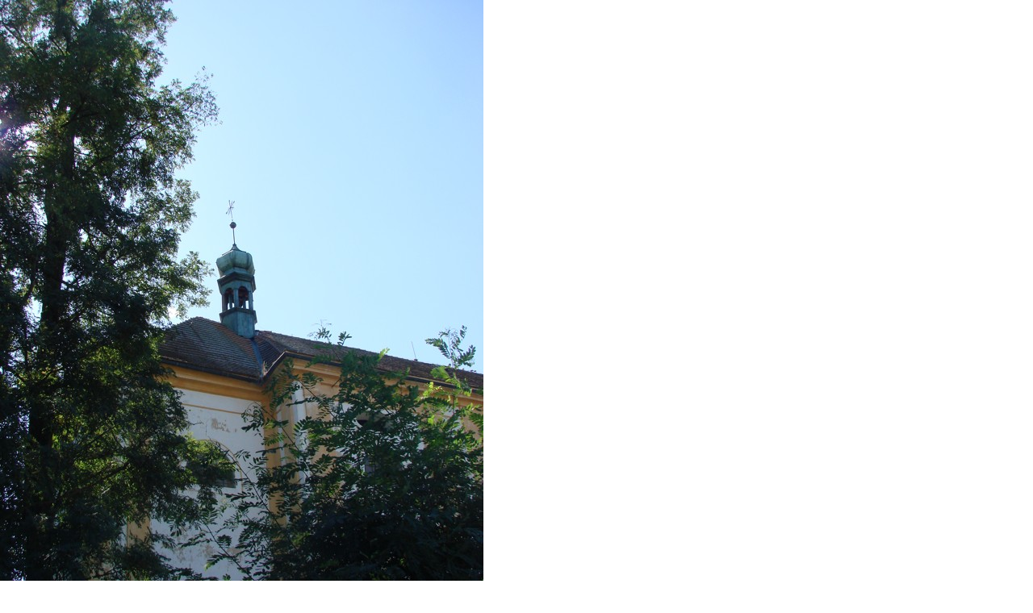

--- FILE ---
content_type: text/html; charset=UTF-8
request_url: https://www.farnost-terezin.cz/fotoalbum/libotenice--farni-kostel/dsc03023.-.html
body_size: 755
content:
<?xml version="1.0" encoding="utf-8"?>
<!DOCTYPE html PUBLIC "-//W3C//DTD XHTML 1.0 Transitional//EN" "http://www.w3.org/TR/xhtml1/DTD/xhtml1-transitional.dtd">
<html lang="cs" xml:lang="cs" xmlns="http://www.w3.org/1999/xhtml">

    <head>

        <meta http-equiv="content-type" content="text/html; charset=utf-8" />
        <meta name="description" content="" />
        <meta name="keywords" content="farnost,Terezín,Libotenice" />
        <meta name="robots" content="all,follow" />
        <meta name="author" content="<!--/ u_author /-->" />
        <link rel="stylesheet" href="/style.1720513324.1.css" type="text/css" />
        
        <script type="text/javascript" src="https://www004.estranky.cz/user/js/index.js" id="index_script" ></script>
        <title>
            Římskokatolická farnost Terezín a Libotenice
        </title>

        <style>
          body {margin: 0px; padding: 0px;}
        </style>
    </head>
<body>
    <script language="JavaScript" type="text/javascript">
    <!--
      index_setCookieData('index_curr_fullphoto', 89);
    //-->
  </script>
  <a href="javascript: close();"><img src="/img/original/89/dsc03023.jpg" border="0" alt="DSC03023" width="599" height="799"></a>

<!-- NO GEMIUS -->
</body>
</html>


--- FILE ---
content_type: text/css
request_url: https://www.farnost-terezin.cz/style.1720513324.1.css
body_size: 9806
content:
@font-face {
  font-family: 'Regular';
  src: url("https://s3b.estranky.cz/img/d/1000000360/opensans-regular.eot");
  src: url("https://s3b.estranky.cz/img/d/1000000360/opensans-regular.eot?#iefix") format("embedded-opentype"), url("https://s3b.estranky.cz/img/d/1000000360/opensans-regular.woff") format("woff"), url("https://s3b.estranky.cz/img/d/1000000360/opensans-regular.ttf") format("truetype");
  font-weight: normal;
  font-style: normal;
}
@font-face {
  font-family: 'Italic';
  src: url("https://s3b.estranky.cz/img/d/1000000360/opensans-italic.eot");
  src: url("https://s3b.estranky.cz/img/d/1000000360/opensans-italic.eot?#iefix") format("embedded-opentype"), url("https://s3b.estranky.cz/img/d/1000000360/opensans-italic.woff") format("woff"), url("https://s3b.estranky.cz/img/d/1000000360/opensans-italic.ttf") format("truetype");
  font-weight: normal;
  font-style: normal;
}
@font-face {
  font-family: 'Light';
  src: url("https://s3b.estranky.cz/img/d/1000000360/opensans-light.eot");
  src: url("https://s3b.estranky.cz/img/d/1000000360/opensans-light.eot?#iefix") format("embedded-opentype"), url("https://s3b.estranky.cz/img/d/1000000360/opensans-light.woff") format("woff"), url("https://s3b.estranky.cz/img/d/1000000360/opensans-light.ttf") format("truetype");
  font-weight: normal;
  font-style: normal;
}
@font-face {
  font-family: 'Semibold';
  src: url("https://s3b.estranky.cz/img/d/1000000360/opensans-semibold.eot");
  src: url("https://s3b.estranky.cz/img/d/1000000360/opensans-semibold.eot?#iefix") format("embedded-opentype"), url("https://s3b.estranky.cz/img/d/1000000360/opensans-semibold.woff") format("woff"), url("https://s3b.estranky.cz/img/d/1000000360/opensans-semibold.ttf") format("truetype");
  font-weight: normal;
  font-style: normal;
}
.accessibility-links {
  position: absolute;
  top: -10000em;
}

#leaderboard-top {
  display: none!important;
  margin: 0 auto 15px;
   width: 85%;
}
@media(min-width: 991px) {
  #leaderboard-top {
    display: block!important;
  }
}
#m-leaderboard-top {
  display: block!important;
}
@media(min-width: 991px) {
  #m-leaderboard-top {
    display: none!important;
    margin: 0 auto 15px;
    width: 100%;
  }
}
#m-square-1 {
  display: block!important;
  margin: 5px auto;
  width: 95%;
}
@media(min-width: 991px) {
 #m-square-1 {
    display: none!important;
  }
}
#square-1 {
  display: none!important;
}
@media(min-width: 991px) {
 #square-1 {
    display: inline-block!important;
  }
}

#m-sticky {
  display: inline-block;
}
@media(min-width: 991px) {
  #m-sticky {
      display: none!important;
  }
}

* {
  -moz-box-sizing: border-box;
  -webkit-box-sizing: border-box;
  box-sizing: border-box;
}

.left, .head-left {
  text-align: left;
}

.right, .head-right {
  text-align: right;
}

.center, .head-center {
  text-align: center;
}

.justify {
  text-align: justify;
}

.left-float {
  float: left;
}

.right-float {
  float: right;
}

b, strong, th {
  font-family: "Semibold", Arial, sans-serif;
  font-weight: normal;
}

i {
  font-family: "Italic", Arial, sans-serif;
}

hr {
  display: none;
}

fieldset {
  border: 0;
  padding: 0;
}

.validation dd {
  margin-left: 0;
}

p {
  margin: 0 0 15px;
}

h2 {
  font-family: "Light", Arial, sans-serif;
  font-weight: normal;
  font-size: 2.375em;
  line-height: 1.2em;
  margin: 0 0 15px;
}

h3 {
  font-family: "Light", Arial, sans-serif;
  font-weight: normal;
  font-size: 1.250em;
}

h4 {
  font-family: "Light", Arial, sans-serif;
  font-weight: normal;
  font-size: 1.125em;
}

a, .admin div span, #nav-column tbody #archive-small td a {
  color: #F03A59;
}

#nav-column #calendar tbody a {
  background: #F03A59;
}

a {
  display: inline-block;
  text-decoration: none;
  -moz-transition: all 0.3s linear;
  -o-transition: all 0.3s linear;
  -webkit-transition: all 0.3s linear;
  transition: all 0.3s linear;
}
a:hover {
  text-decoration: underline;
}

@media screen and (-webkit-min-device-pixel-ratio: 0) {
  #breadcrumb-nav a, .article .under-article a, .folder .folder-info h3 a, #eshop .products .article h3 a, #shifter #shifter_wrap #shifter_footer .span3 h4 {
    text-shadow: 0.01em 0em #F03A59;
  }
}

@media screen and (-webkit-min-device-pixel-ratio: 0) {
  h3, h4, #breadcrumb-nav, .article .first strong, .article .under-article strong, .article .under-article .nr-comments, .article .under-article p, #archive h2 + h2, #archive .article + h2, #eshop #steps li {
    text-shadow: 0.01em 0em #848484;
  }
}

@media screen and (-webkit-min-device-pixel-ratio: 0) {
  #breadcrumb-nav span.separator, .folder .folder-info h3, #eshop .products .article h3, #eshop #steps li.active {
    text-shadow: none;
  }
}

/* Inputs */
input, input[type="text"], input[type="email"], input[type="password"], textarea, #mail-list-key, #key {
  border: 1px solid #DBDBDB;
  background: #f3f3f3;
  padding: 6px 5px;
  margin: 3px 0;
  font-family: "Regular", Arial, sans-serif;
  -moz-border-radius: 4px;
  -webkit-border-radius: 4px;
  border-radius: 4px;
  -moz-transition: all 0.3s linear;
  -o-transition: all 0.3s linear;
  -webkit-transition: all 0.3s linear;
  transition: all 0.3s linear;
}
input:focus, input[type="text"]:focus, input[type="email"]:focus, input[type="password"]:focus, textarea:focus, #mail-list-key:focus, #key:focus {
  background: #fcfcfc;
  outline: none;
}

.submit, #send-mail-list, #sendsearch {
  padding: 6px 20px;
  background: #000;
  border: 1px solid #000;
  color: #fff;
  cursor: pointer;
  -moz-transition: all 0.3s linear;
  -o-transition: all 0.3s linear;
  -webkit-transition: all 0.3s linear;
  transition: all 0.3s linear;
}
.submit:hover, .submit:focus, #send-mail-list:hover, #send-mail-list:focus, #sendsearch:hover, #sendsearch:focus {
  background: #323232;
  outline: none;
}

input[type="checkbox"], input[type="radio"] {
  border: none;
  background: none;
}

/* comments level */
.level1 {
  margin-left: 20px;
}

.level2 {
  margin-left: 40px;
}

.level3 {
  margin-left: 60px;
}

.level4 {
  margin-left: 80px;
}

.level5 {
  margin-left: 100px;
}

.level6 {
  margin-left: 120px;
}

.level7 {
  margin-left: 140px;
}

.level8 {
  margin-left: 160px;
}

.level9 {
  margin-left: 180px;
}

.clear {
  clear: both;
  height: 0;
  line-height: 0;
  font-size: 0;
  display: none;
  width: 1px;
}

#clear5, #clear6, #clear7, #perex-cont-clear, #gallery-cont-clear, #g-section-cont-clear, #a-section-cont-clear, #article-cont-clear {
  display: block;
}

/* Layout */
body {
  font: 1em/1.8em "Regular", Arial, sans-serif;
  margin: 0;
  color: #848484;
}

#whole-page {
  text-align: center;
}

#document {
  max-width: 1200px;
  *width: 1000px;
  margin: 0 auto;
  text-align: left;
}
.ie8 #document {
  width: 1000px;
}

#content {
  float: left;
  width: 75%;
  padding-right: 15px;
}

.full-width #content {
  width: 100%;
}

#nav-column {
  float: right;
  width: 25%;
  *width: 22%;
  padding-left: 15px;
  overflow: hidden;
}

#body {
  *zoom: 1;
  border-top: 1px solid #DBDBDB;
  margin-top: 30px;
  padding-top: 50px;
}
#body:after {
  content: "";
  display: table;
  clear: both;
}

img {
  border-width: 0;
}

/* Advertisement */
#sky-scraper-block { position: absolute; width: 300px; right: -300px; }

#sticky-box {
  position: relative;
  position: -webkit-sticky;
    position: sticky;
  top: 0;
  right: 0;
}

/* Sprite */
.comment .comment-headline .avatar, #eshop #basket input.add_basket {
  background: url("https://s3b.estranky.cz/img/d/1000000360/sprite.png") no-repeat;
}

/* Header*/
#header .inner_frame {
  height: 380px;
  background: url("/img/ulogo.19.jpeg") no-repeat;
  background-position: 50% 0 !important;
}
#header .inner_frame h1 {
  font: 3em "Semibold", Arial, sans-serif;
  margin: 0 0 30px;
  padding: 15px 20px 0;
  height: 280px;
  overflow: hidden;
}
#header .inner_frame h1 a {
  color: #fff;
  text-shadow: 1px 1px 2px rgba(0, 0, 0, 0.25);
}
#header .inner_frame h1 a:hover {
  text-decoration: none;
}

/* Footer */
#footer {
  border-top: 1px solid #DBDBDB;
  margin-top: 35px;
  padding: 25px 0;
  font-size: 0.875em;
}
#footer .separator {
  margin: 0 13px;
  font-size: 1.286em;
  position: relative;
  top: 1px;
  font-family: "Light", Arial, sans-serif;
}
#footer p + p a {
  margin-right: 8px;
}
#footer .promolink {
  _display: none !important;
}

/* Menu */
.menu-toggle {
    position: absolute;
    margin-top: 10px;
    margin-right: 10px;
    right: 0;
    border: 0;
    outline: 0;
    padding: 10px;
    cursor: pointer;
    min-height: 35px;
    display: none;
    background: white;
    z-index: 99999;
}
.menu-toggle.menu-active {
    padding-bottom: 17px;
}
.menu-toggle span {
  border-top: 5px black solid;
    width: 30px;
    margin: 2px 0;
    display: block;
    transition: 0.3s all linear;
}
.menu-toggle.menu-active span:nth-of-type(1) {
  opacity: 0;
}
.menu-toggle.menu-active span:nth-of-type(2) {
  transform: rotate(45deg);
}
.menu-toggle.menu-active span:nth-of-type(3) {
  transform: rotate(-45deg);
  margin-top: -7px;
}
#navigation h2 {
  display: none;
}
#navigation menu {
  display: block;
  text-align: center;
  padding: 0;
  margin-bottom: 0;
}
#navigation menu li {
  display: inline-block;
  list-style: none;
  *display: inline;
}
#navigation menu li a {
  margin: 5px 10px;
  display: block;
  *display: inline;
  font-family: "Semibold", Arial, sans-serif;
  color: #a0a0a0;
  *white-space: nowrap;
   word-break: break-word;
}
#navigation menu li a:hover {
  color: #000;
  text-decoration: none;
}
#navigation menu li.current a {
  color: #000;
  text-decoration: none;
}

/* Submenu */
#navigation menu li ul.classic, #navigation menu li ul.submenu, #navigation menu li ul.click, #navigation menu li ul.onmouse {
  display: none;
}

#navigation menu li.submenu-over a {
  color: #000;
}

#navigation menu li.submenu-over ul.onmouse, #navigation menu li:hover ul.onmouse, #navigation menu li.submenu-over ul.click, #navigation menu li.submenu-over ul.classic {
  display: block;
}

#navigation menu li.submenu-over ul.onmouse, #navigation menu li:hover ul.onmouse, #navigation menu li.submenu-over ul.click {
  position: absolute;
  z-index: 99999;
  padding-left: 0;
  margin: 0;
  background: #fff;
  -moz-box-shadow: 3px 3px 0px 0px rgba(0, 0, 0, 0.12);
  -webkit-box-shadow: 3px 3px 0px 0px rgba(0, 0, 0, 0.12);
  box-shadow: 3px 3px 0px 0px rgba(0, 0, 0, 0.12);
}
#navigation menu li.submenu-over ul.onmouse li, #navigation menu li.submenu-over ul.onmouse li.current, #navigation menu li:hover ul.onmouse li, #navigation menu li:hover ul.onmouse li.current, #navigation menu li.submenu-over ul.click li, #navigation menu li.submenu-over ul.click li.current {
  float: none;
  border: 0;
  padding-left: 0;
  text-align: left;
  width: 100%;
}
#navigation menu li.submenu-over ul.onmouse li a, #navigation menu li.submenu-over ul.onmouse li.current a, #navigation menu li:hover ul.onmouse li a, #navigation menu li:hover ul.onmouse li.current a, #navigation menu li.submenu-over ul.click li a, #navigation menu li.submenu-over ul.click li.current a {
  min-width: 100px;
  width: 100%;
  *display: block;
  margin: 0;
  padding: 5px 10px;
  font-size: 0.875em;
  color: #a0a0a0;
}
#navigation menu li.submenu-over ul.onmouse li a:hover, #navigation menu li.submenu-over ul.onmouse li.current a:hover, #navigation menu li:hover ul.onmouse li a:hover, #navigation menu li:hover ul.onmouse li.current a:hover, #navigation menu li.submenu-over ul.click li a:hover, #navigation menu li.submenu-over ul.click li.current a:hover {
  color: #424242;
  background: #f5f5f5;
  background: rgba(245, 245, 245, 0.5);
}
.level_2 {
    position: absolute;
    padding: 10px 0;
    margin: 0;
    background: white;
}
#navigation menu li ul.level_2 > li {
    display: block;
    text-align: left;
    border: 2px solid #CCC;
    border-top: 1px solid #CCC;
    border-bottom: 1px solid #CCC;
}

/* Left colum */
#nav-column .section {
  margin-bottom: 25px;
}
#nav-column h2 {
  font-family: "Semibold", Arial, sans-serif;
  font-size: 1em;
  margin: 0 0 5px;
}
#nav-column ul {
  list-style-type: none;
  padding-left: 0;
  margin: 0;
}
#nav-column ul ul {
  padding-left: 20px;
  font-size: 0.938em;
}
#nav-column #languages h2 {
  margin-bottom: 16px;
}
#nav-column #languages a {
  margin-right: 10px;
  display: inline-block;
}
#nav-column #login label {
  display: block;
  width: 100%;
}
#nav-column #login label:last-of-type {
  margin-top: 8px;
}
#nav-column #login input {
  display: block;
  width: 190px;
}
#nav-column #login .clButton .submit {
  float: none;
  margin-top: 8px;
}
#nav-column #last-photo h2 {
  margin-bottom: 16px;
}
#nav-column #last-photo img {
  width: auto;
  height: auto;
  max-width: 90%;
  max-height: 260px;
  _width: 90%;
}
#nav-column #search fieldset, #nav-column #mail-list fieldset {
  padding: 0;
  margin: 0;
  border: 0;
}
#nav-column #search input, #nav-column #mail-list input {
  width: 190px;
}
#nav-column #search #send-mail-list, #nav-column #search #sendsearch, #nav-column #mail-list #send-mail-list, #nav-column #mail-list #sendsearch {
  *width: 202px;
  _width: 190px;
}
#nav-column th {
  font-family: "Semibold", Arial, sans-serif;
  font-size: 0.938em;
  font-weight: normal;
}
#nav-column #calendar caption {
  display: none;
}
#nav-column #calendar table {
  width: 230px;
  _width: 210px;
}
#nav-column #calendar table td, #nav-column #calendar table th {
  text-align: center;
}
#nav-column #calendar tbody a {
  color: #fff;
  display: block;
  -moz-border-radius: 15px;
  -webkit-border-radius: 15px;
  border-radius: 15px;
}
#nav-column #calendar tbody a:hover {
  text-decoration: none;
  filter: progid:DXImageTransform.Microsoft.Alpha(Opacity=80);
  opacity: 0.8;
}
#nav-column tbody #archive-small td a {
  background: transparent;
  display: inline;
}
#nav-column tbody #archive-small td a:hover {
  filter: progid:DXImageTransform.Microsoft.Alpha(enabled=false);
  opacity: 1;
  text-decoration: underline;
}
#nav-column #stats table {
  border-collapse: collapse;
}

/* Breadcrumb */
#breadcrumb-nav {
  font-family: "Light", Arial, sans-serif;
  font-size: 0.875em;
  margin-bottom: 20px;
}
#breadcrumb-nav span.separator {
  margin: 0 10px;
  font-size: 2em;
  position: relative;
  top: 5px;
  filter: progid:DXImageTransform.Microsoft.Alpha(Opacity=30);
  opacity: 0.3;
}

/* Content */
#perex {
  margin-bottom: 15px;
}

#articles .article h2 {
  margin-bottom: 0;
}
#articles .article .editor-area {
  margin: 0;
}

.article {
  margin-bottom: 45px;
}
.article .first {
  margin: 0;
  font-size: 0.875em;
}
.article .first strong {
  font-family: "Light", Arial, sans-serif;
  font-weight: 100;
}
.article .under-article {
  font-family: "Light", Arial, sans-serif;
  font-weight: 100;
  font-size: 0.875em;
  margin: 5px 0 10px;
}
.article .under-article a {
   word-break: break-word;
}
.article .under-article strong {
  font-family: "Light", Arial, sans-serif;
  font-weight: 100;
}
.article .under-article span span {
  margin: 0 8px;
  font-size: 1.286em;
  position: relative;
  top: 2px;
}
.article .under-article .inner_frame > .art-delimit-wa {
  display: none;
}
.article .editor-area {
  margin: 0 0 30px;
}
.article .editor-area .preview {
  margin-bottom: 10px;
  text-align: center;
  overflow: hidden;
  _width: 730px;
}

#section_subsections {
  margin-bottom: 40px;
  padding-bottom: 40px;
  border-bottom: 1px solid #DBDBDB;
}
#section_subsections h3 {
  margin-bottom: 0;
}

/* Comments */
#block-comments {
  clear: both;
}
#block-comments fieldset {
  padding: 0;
  border: 0;
}
#block-comments legend {
  display: none;
}
#block-comments dd {
  margin-left: 0;
}
#block-comments input {
  width: 240px;
}
#block-comments #c_validation {
  *width: 228px;
  _width: 240px;
}
#block-comments textarea {
  width: 98%;
}
#block-comments .submit {
  font-size: 1em;
}
#block-comments label {
  display: block;
  margin-top: 8px;
}
#block-comments #comments-form + script + h3 {
  margin: 50px 0 25px;
}

.comment {
  border-bottom: 1px solid #DBDBDB;
  padding-top: 20px;
  position: relative;
}
.comment.no-comments {
  padding-bottom: 20px;
}
.comment:first-of-type {
  border-top: 1px solid #DBDBDB;
}
.comment .comment-headline {
  *zoom: 1;
  margin-bottom: 8px;
}
.comment .comment-headline:after {
  content: "";
  display: table;
  clear: both;
}
.comment .comment-headline .avatar {
  width: 63px;
  height: 63px;
  margin-right: 20px;
  float: left;
  background-position: 7px 12px;
  background-color: #dfdfdf;
  -moz-border-radius: 4px;
  -webkit-border-radius: 4px;
  border-radius: 4px;
}
.comment .comment-headline h3 {
  font-size: 1.125em;
  font-family: "Regular", Arial, sans-serif;
  margin: 0;
  padding-right: 95px;
}
.comment .comment-headline span, .comment .comment-headline b, .comment .comment-headline i {
  font-size: 0.813em;
}
.comment .comment-answer {
  position: absolute;
  top: 22px;
  right: 0;
  font-size: 0.813em;
  text-transform: uppercase;
}

.admin .comment-headline .avatar {
  background-position: 7px -62px;
}

/* validation */
#c_validation, #c_validation_div {
  width: 240px;
}

/* List of pages */
.list-of-pages {
  text-align: center;
  margin: 40px 0;
}
.list-of-pages p {
  display: inline-block;
}
.list-of-pages span, .list-of-pages a {
  display: inline-block;
  margin: 0 3px 3px 0;
}
.list-of-pages span:hover, .list-of-pages a:hover {
  text-decoration: none;
}
.list-of-pages .numbers {
  padding: 0 10px !important;
}
.list-of-pages .numbers a {
  background: #000;
  color: #fff;
  min-width: 28px;
  min-height: 28px;
  vertical-align: middle;
  -moz-border-radius: 100px;
  -webkit-border-radius: 100px;
  border-radius: 100px;
  _color: #323232;
  _background: none;
}
.list-of-pages .numbers a:hover {
  background: #323232;
  _text-decoration: underline;
  _background: none;
}
.list-of-pages .numbers a + span {
  margin: 0 8px 3px 5px;
}
.list-of-pages .previous a, .list-of-pages .next a {
  color: #000;
  font-family: "Semibold", Arial, sans-serif;
  font-size: 0.875em;
}
.list-of-pages .previous a:hover, .list-of-pages .next a:hover {
  text-decoration: underline;
}

#paging {
  text-align: center;
  margin: 40px 0;
}
#paging span, #paging a {
  display: inline-block;
  margin: 0 3px 3px 0;
}
#paging span:hover, #paging a:hover {
  text-decoration: none;
}
#paging a {
  background: #000;
  color: #fff;
  min-width: 28px;
  min-height: 28px;
  vertical-align: middle;
  -moz-border-radius: 100px;
  -webkit-border-radius: 100px;
  border-radius: 100px;
  _color: #323232;
  _background: none;
}
#paging a:hover {
  background: #323232;
  _text-decoration: underline;
  _background: none;
}
#paging a + span {
  margin: 0 8px 3px 5px;
}
#paging #next {
  margin-left: 20px;
}
#paging #previous {
  margin-right: 20px;
}

#archive h2 + h2 {
  font-size: 1.250em;
  margin: 30px 0 15px;
}
#archive .article + h2 {
  font-size: 1.250em;
  margin-bottom: 25px;
}

#rss-channels ul {
  margin: 8px 0 30px;
}

/* Foto */
#photos .photo-wrap, #preview-folder .box, #thumbnav .box, .folder .photo-wrap, #photo-album-nav li .photo-wrap {
  width: 130px;
  height: 130px;
  float: left;
  margin: 15px 7px 0;
}
#photos .photo-wrap div, #preview-folder .box div, #thumbnav .box div, .folder .photo-wrap div, #photo-album-nav li .photo-wrap div {
  height: 130px;
  width: 130px;
  text-align: center;
  display: table;
  overflow: hidden;
}
#photos .photo-wrap div a, #preview-folder .box div a, #thumbnav .box div a, .folder .photo-wrap div a, #photo-album-nav li .photo-wrap div a {
  height: 100%;
  border: 0;
  display: table-cell;
}
#photos .photo-wrap div img, #preview-folder .box div img, #thumbnav .box div img, .folder .photo-wrap div img, #photo-album-nav li .photo-wrap div img {
  width: auto;
  height: auto;
  max-width: 120px;
  max-height: 120px;
}

#folders, #photo-album {
  *zoom: 1;
}
#folders:after, #photo-album:after {
  content: "";
  display: table;
  clear: both;
}

.folder {
  *zoom: 1;
  margin: 10px 0;
  padding: 0 0 15px 20px;
  float: left;
  width: 50%;
  *width: 46%;
}
.folder:after {
  content: "";
  display: table;
  clear: both;
}
.folder .photo-wrap {
  margin: 0;
}
.folder .folder-info {
  padding-left: 145px;
  *padding-left: 15px;
  height: 150px;
}
.folder .folder-info h3 {
  margin: -7px 0 5px;
  max-height: 56px;
  overflow: hidden;
}

#photo-album {
  margin-top: 30px;
}
#photo-album #block-comments {
  margin-top: 25px;
}

#slide #click, #slide .slidenav, #slide #timenav {
  text-align: center;
}
#slide .slidenav {
  font-size: 0.875em;
  position: relative;
}
#slide .slidenav div {
  position: absolute;
}
#slide .slidenav .back {
  left: 212px;
}
#slide .slidenav .forward {
  right: 212px;
}
#slide #timenav {
  margin-top: 10px;
  font-size: 0.875em;
}

#thumbnav {
  width: 465px;
  margin: 0 auto 25px;
}
#thumbnav .wrap {
  *zoom: 1;
}
#thumbnav .wrap:after {
  content: "";
  display: table;
  clear: both;
}
#thumbnav .box {
  width: 75px;
  height: 75px;
}
#thumbnav .box div {
  width: 75px;
  height: 75px;
}

.slidebar {
  overflow-x: scroll;
  overflow-y: hidden;
  width: 100%;
  white-space: nowrap;
  margin-bottom: 15px;
}
.slidebar a {
  margin-right: 3px;
}
.slidebar + script + .slidenav .back {
  left: 0;
}
.slidebar + script + .slidenav .forward {
  right: 0;
}

/* eShop */
#nav-column #login .clButton .submit {
  *width: 202px;
  _width: 190px;
}

#eshop #articles {
  border: 0;
}
#eshop fieldset.validation .validatin-images-set input {
  width: 240px;
  *width: 228px;
  _width: 240px;
}
#eshop .products {
  margin-bottom: 35px;
}
#eshop .products .article .editor-area {
  margin: 0 0 5px;
  height: 6.2em;
  *height: 5.7em;
  height: 6.1em;
  font-size: 0.875em;
}
#eshop .products .article span.price {
  font-weight: normal;
  font-family: "Semibold", Arial, sans-serif;
}
#eshop .photo-wrap div {
  *top: 64% !important;
}
#eshop .article h3, #eshop #photo-detail h3 {
  line-height: 1.25em;
}
#eshop .article .photo-wrap, #eshop #photo-detail .photo-wrap {
  border: 1px solid #DBDBDB;
  margin-top: 0;
}
#eshop .article .photo-wrap a, #eshop #photo-detail .photo-wrap a {
  display: inline-block;
  width: 128px;
}
#eshop #photo-detail {
  width: 272px;
}
#eshop #photo-detail #photo {
  width: 268px;
  border: 1px solid #DBDBDB;
  margin: 0 25px 0 0;
}
#eshop #photo-detail .photo-wrap {
  float: left;
  margin: 4px 4px 0 0;
  *margin: 2px 2px 0 0;
}
#eshop #product-detail .price {
  font-weight: normal;
  font-family: "Semibold", Arial, sans-serif;
  margin: 5px 0 0;
}
#eshop #product-detail p {
  margin: 0;
}
#eshop #panel {
  margin: 20px 0 50px;
  width: auto;
}
#eshop #panel .inner_frame {
  min-height: 13em;
  padding: 10px 16px;
}
#eshop #panel .panel-header ul {
  padding-left: 0;
}
#eshop #panel .panel-header li a {
  font-size: 1em;
  font-weight: normal;
  padding: 4px 16px;
  -moz-transition: none 1s;
  -o-transition: none 1s;
  -webkit-transition: none 1s;
  transition: none 1s;
}
#eshop #panel .panel-header li a:hover {
  text-decoration: none;
}
#eshop #panel #block-comments form {
  padding-bottom: 25px;
}
#eshop #panel .comment {
  padding: 15px 0;
}
#eshop #panel .comment:last-child {
  margin-bottom: 25px;
}
#eshop #basket input.amount {
  font-size: 1em;
  padding: 6px 2px;
  width: 48px;
  text-align: center;
  top: 0;
  _height: 33px;
}
#eshop #basket input.add_basket {
  padding: 6px 10px 6px 35px;
  _padding: 1px 10px;
  font-weight: normal;
  font-family: "Semibold", Arial, sans-serif;
  background-color: #f3f3f3;
  background-position: 8px -126px;
  -moz-border-radius: 4px;
  -webkit-border-radius: 4px;
  border-radius: 4px;
}
#eshop #basket input.add_basket:hover, #eshop #basket input.add_basket:focus {
  background-color: #fcfcfc;
}
*:first-child + html #eshop #basket input.add_basket {
  height: 35px;
  top: 2px;
}
#eshop .gennewmail input[type="text"] {
  width: 186px;
}
#eshop .gennewmail .submit {
  font-size: 1em;
}
#eshop .settings div.left-float, #eshop .settings div.right-float, #eshop .contact-info div.left-float, #eshop .contact-info div.right-float {
  width: 50%;
}
#eshop .settings #account_info, #eshop .settings #billing_address, #eshop .contact-info #account_info, #eshop .contact-info #billing_address {
  height: 325px;
  _height: 200px;
}
#eshop .settings .submit, #eshop .contact-info .submit {
  font-size: 1em;
}
#eshop .settings table label, #eshop .contact-info table label {
  display: inline-block;
  width: 115px;
}
#eshop .settings p, #eshop .contact-info p {
  clear: both;
  margin-top: 15px;
}
#eshop .settings input[type="text"], #eshop .settings input[type="password"], #eshop .contact-info input[type="text"], #eshop .contact-info input[type="password"] {
  padding: 8px 5px;
  width: 190px;
}
#eshop .settings #individual + label, #eshop .settings #firm + label, #eshop .settings #sameaddress + label, #eshop .contact-info #individual + label, #eshop .contact-info #firm + label, #eshop .contact-info #sameaddress + label {
  width: auto;
}
#eshop .settings fieldset, #eshop .contact-info fieldset {
  border-bottom: 1px solid #DBDBDB;
  padding-bottom: 20px;
}
#eshop .settings div fieldset, #eshop .contact-info div fieldset {
  border: 0;
  padding-bottom: 0;
}
#eshop .login-info fieldset {
  border-bottom: 1px solid #DBDBDB;
  padding-bottom: 20px;
}
#eshop .login-info input[type="text"], #eshop .login-info input[type="password"] {
  padding: 8px 5px;
  width: 190px;
}
#eshop .login-info p:first-child {
  margin: 0;
}
#eshop .login-info p label {
  display: inline-block;
  width: 109px;
}
#eshop .login-info .submit {
  font-size: 1em;
}
#eshop .contact-info fieldset {
  margin: 0;
}
#eshop .contact-info table {
  border-collapse: collapse;
}
#eshop .contact-info td {
  padding: 0;
}
#eshop .contact-info table span {
  color: #F00;
  margin-left: 3px;
}
#eshop .registration td input {
  width: 190px;
  padding: 8px 5px;
}
#eshop .registration .right-float {
  margin-right: 120px;
  *margin-right: 0;
}
.ie8 #eshop .registration .right-float {
  margin-right: 0;
}
#eshop .registration .submit {
  font-size: 1em;
}
#eshop .registration table {
  width: 100%;
}
#eshop .registration fieldset {
  border: 0;
  padding: 0;
}
#eshop #steps {
  margin-bottom: 10px;
}
#eshop #steps ul {
  padding-left: 0;
  margin-left: 0;
}
#eshop #steps li {
  margin-right: 20px;
  font-family: "Light", Arial, sans-serif;
  font-size: 0.875em;
}
#eshop #steps li:after {
  content: "/";
  position: absolute;
  font-family: "Light", Arial, sans-serif;
  font-size: 2em;
  margin-left: 10px;
  filter: progid:DXImageTransform.Microsoft.Alpha(Opacity=30);
  opacity: 0.3;
}
#eshop #steps li:last-of-type:after {
  display: none;
}
#eshop #steps li.active {
  font-family: "Semibold", Arial, sans-serif;
  font-size: 1em;
}
#eshop #basket_preview_form tbody tr td, #eshop #confirm tbody tr td, #eshop #orderdone tr td {
  border-collapse: collapse;
  border-top: 1px solid #DBDBDB;
  padding: 2px 0;
}
#eshop #basket_preview_form table .border_fix td, #eshop #basket_preview_form table tr .price {
  border: none;
}
#eshop #basket_preview_form input.submit {
  font-size: 1em;
}
#eshop #basket_preview_form td.title {
  *width: 38%;
}
.ie8 #eshop #basket_preview_form td.title {
  width: 38%;
}
#eshop #basket_preview_form td.coupon input.couponText {
  width: 100px;
  padding: 8px 5px;
  position: relative;
  top: -1px;
}
#eshop #basket_preview_form table {
  margin-bottom: 20px;
}
#eshop #basket_preview_form fieldset p {
  float: left;
  margin-right: 5px;
}
#eshop #basket_preview_form .submit {
  *padding: 3px 0;
  _padding: 6px 10px;
}
#eshop #basket_preview_form a.submit {
  position: relative;
  top: 7px;
  -moz-border-radius: 4px;
  -webkit-border-radius: 4px;
  border-radius: 4px;
  *white-space: nowrap;
  *padding: 6px 20px;
  *top: 6px;
  _top: 3px;
}
#eshop #basket_preview_form a.submit:hover {
  text-decoration: none;
}
#eshop #basket_preview_form .wrap ul {
  padding-left: 0;
  margin-left: 0;
}
#eshop #basket_preview_form li {
  margin: 5px 0;
}
#eshop #basket_preview_form li div {
  line-height: 1.3em;
  margin-left: 18px;
}
#eshop #basket_preview_form td.price {
  font-weight: normal;
  font-family: "Semibold", Arial, sans-serif;
}
#eshop #confirm fieldset.right {
  border-top: 1px solid #DBDBDB;
}
#eshop #confirm .price {
  font-weight: normal;
  font-family: "Semibold", Arial, sans-serif;
}
#eshop #confirm .submit {
  font-size: 1em;
  margin-top: 20px;
}
#eshop .order_account .price {
  font-weight: normal;
  font-family: "Semibold", Arial, sans-serif;
}
#eshop .order_account table#basket_preview_form {
  border-bottom: 1px solid #DBDBDB;
}
#eshop #contactaddress, #eshop #basketpayments, #eshop #baskettransport, #eshop #deliveraddress {
  _width: 49%;
}

/* Adv */
#mess-ahead {
  margin-bottom: 30px;
}

#shifter #shifter_wrap {
  width: 880px;
}
#shifter #shifter_wrap #shifter_footer .span3 {
  height: 200px;
}
#shifter #shifter_wrap #shifter_footer .span3 h4 {
  line-height: 1.3em;
  font-size: 0.813em;
  margin: 0;
}
#shifter #shifter_wrap #shifter_terms a {
  font-size: 0.813em;
  margin-right: 15px;
}
#shifter #shifter_wrap #shifter_title h3#shifter_t_2 {
  margin-right: 262px;
}
#shifter .category a {
  line-height: 1.2em;
  font-size: 0.875em;
  font-family: "Semibold", Arial, sans-serif;
}
.text-picture {
  max-width:100%;
  height:auto !important;
}

@media (max-width: 1250px) {
  #document {
    width: 100%;
  }

  #body {
    padding: 0 20px;
  }

  #header .inner_frame {
    -moz-background-size: cover !important;
    -o-background-size: cover !important;
    -webkit-background-size: cover !important;
    background-size: cover !important;
  }

  .article .editor-area .preview img {
    width: 100%;
    height: auto;
  }

  #nav-column #calendar table {
    width: 100%;
  }

  #eshop .registration .right-float {
    margin-right: 0;
  }
}
@media (max-width: 1000px) {
  #mess-ahead {
    display: none;
  }
}
@media (max-width: 900px) {
  body {
    font-size: 0.938em;
  }

  #header .inner_frame {
    height: 200px;
  }
  #header .inner_frame h1 {
    margin: 0;
    height: 180px;
    font-size: 2.500em;
  }

  #body {
    margin-top: 15px;
    padding-top: 30px;
  }

  #nav-column #login input, #nav-column #search input, #nav-column #mail-list input {
    width: 100%;
  }

  #photos .photo-wrap, #preview-folder .box, #thumbnav .box, .folder .photo-wrap, #photo-album-nav li .photo-wrap {
    width: 75px;
    height: 75px;
    margin: 10px 5px 0;
  }
  #photos .photo-wrap div, #preview-folder .box div, #thumbnav .box div, .folder .photo-wrap div, #photo-album-nav li .photo-wrap div {
    height: 75px;
    width: 75px;
  }
  #photos .photo-wrap div img, #preview-folder .box div img, #thumbnav .box div img, .folder .photo-wrap div img, #photo-album-nav li .photo-wrap div img {
    max-width: 75px;
    max-height: 75px;
  }

  .folder .folder-info {
    padding-left: 85px;
    height: 175px;
  }
  .folder .photo-wrap {
    margin: 0;
  }
  .folder .folder-info h3, .folder .folder-info div {
    line-height: 1.3em;
  }
  .folder .folder-info h3 {
    max-height: 50px;
  }
  .folder .folder-info div {
    margin-bottom: 3px;
  }

  #shifter #shifter_wrap {
    width: auto;
    position: relative;
  }
  #shifter #shifter_wrap h3#shifter_t_2 {
    position: absolute;
    left: 5px;
    top: 250px;
  }
  #shifter #shifter_wrap #selfpromo {
    margin-top: 25px;
  }
}
@media (max-width: 950px) {
  #eshop .settings div.left-float, #eshop .settings div.right-float, #eshop .contact-info div.left-float, #eshop .contact-info div.right-float {
    width: 100%;
  }
  #eshop .settings #account_info, #eshop .settings #billing_address, #eshop .contact-info #account_info, #eshop .contact-info #billing_address {
    height: auto;
  }
}
@media (max-width: 850px) {
  #eshop .registration .right-float, #eshop .registration .left-float {
    float: none;
  }
}
@media (max-width: 750px) {
  #mess-ahead {
    display: none !important;
  }

  #content {
    width: 72%;
  }

  #nav-column {
    width: 28%;
  }
}
@media (max-width: 650px) {
  #content, #nav-column {
    width: 100%;
    float: none;
  }

  #content {
    padding-right: 0;
  }

  #nav-column {
    padding: 20px 0 0;
  }
  #nav-column .section {
    width: 46%;
    display: inline-block;
    margin: 0 5px 25px;
    vertical-align: top;
    text-align: left;
  }
  #nav-column .column .column {
    width: 46%;
    display: inline-block;
  }
  #nav-column .column .column .section {
    width: 100%;
    margin-top: -19px;
  }
  #nav-column #last-photo img {
    max-width: 75px;
    max-height: 75px;
  }
}
@media (max-width: 565px) {
  #eshop #photo-detail {
    float: none;
  }

  #shifter #shifter_wrap h3#shifter_t_2 {
    position: absolute;
    left: 5px;
    top: 450px;
  }
}
@media (max-width: 500px) {
  .folder {
    float: none;
    width: 100%;
    height: auto;
    padding-right: 0;
  }
  .folder .folder-info {
    height: auto;
  }
  .folder .photo-wrap {
    margin-top: 7px;
  }

  #eshop .products .article {
    padding-bottom: 0;
  }
}
@media (max-width: 450px) {
  #nav-column .section {
    margin: 0 0 25px;
  }
  #nav-column .section, #nav-column .column .column {
    width: 100%;
  }

  .comment .comment-headline .avatar {
    display: none;
  }

  #eshop #basket_preview_form td.title, #eshop #confirm td.title {
    width: 35%;
  }
}
@media (max-width: 400px) {
  #eshop #panel .panel-header li a {
    font-size: 0.750em;
  }

  #block-comments .comment {
    margin-left: 0;
  }
}
@media (max-width: 350px) {
  #shifter #shifter_wrap #shifter_title h3#shifter_t_2, #shifter #shifter_wrap #selfpromo {
    display: none;
  }

  #eshop .settings table label, #eshop .contact-info table label {
    width: auto;
  }
}

@media only screen and (max-width: 991px) {
  
  #whole-page {
    overflow: hidden;
  }
  body {
    width: 100% !important;
  }
    .menu-toggle {
      display: block;
  }
  #navigation nav {
    display: none;
  }
  #navigation.menu-active nav {
    display: block;
  }
  #navigation menu li {
      display: block;
      border-bottom: 1px solid #dbdbdb;
  }
  #navigation menu li a {
        font-size: 18px;
        padding: 10px 0;
        margin: 0;
  }
  .level_2 {
    display: none !important;
  }
}

/* Galerie responsive */
#smLightbox_title {
  max-width:750px;
  position:relative;
  box-sizing: border-box;
  padding:0 10px;
}
#smLightbox_description {
  max-width:100%;
  position:relative;
  padding:5px 10px 0;
  box-sizing: border-box;
  top:10px !important;
}
#smLightbox_container {
  max-width: 100%;
    overflow: hidden;
}
@media only screen and (max-width: 991px) {
  #smLightbox_title {
    margin-top:30px ;
  }
}

/* ------------- CUSTOM GALLERY ---------------- */
/* INIT SLIDER STYLES  */
.initSlider,
.initSlider *,
.initSlider *::after,
.initSlider *::before {
  -webkit-box-sizing: border-box;
  box-sizing: border-box;
}

 

.slide.hide,
.slide.hideSlide {
  display: none !important;
}

 

.initSlider {
  position: relative;
  z-index: 1;
  display: inline-block;
  width: 100%;
  height: 100%;
  overflow: hidden;
  opacity: 1;
}
.initSlider .firstImg {
  position: absolute;
  top: 0;
  bottom: 0;
  right: 100%;
}

 

.initSlider .lastImg {
  position: absolute;
  top: 0;
  bottom: 0;
  left: 100%;
}
.initSlider img {
  -webkit-user-select: none;
  -moz-user-select: -moz-none;
  -moz-user-select: none;
  -ms-user-select: none;
  user-select: none;
  -webkit-touch-callout: none;
  -webkit-user-drag: none;
  user-drag: none;
}

 

.initSlider .slide {
  position: relative;
  display: inline-block;
  float: left;
  overflow: hidden;
  text-align: center;
}

 

.initSlider .slide a {
  z-index: 55;
}

 

.initSlider .containerGallery {
  position: relative;
  display: inline-block;
}

 

.initSlider .slider__arrow {
  position: absolute;
  top: 0;
  bottom: 0;
  width: 40px;
  background: rgba(0, 0, 0, 0.4);
}
/* end INIT SLIDER STYLES */

 

/* SLIDER GALLERY STYLES  */
@media screen and (-webkit-min-device-pixel-ratio:0) { 
  body[data-slider-open="true"] {
     background: #000;
  }
}
body[data-slider-open="true"] {
  overflow: hidden;
}
body[data-slider-open="true"] .slider-gallery {
  display: block;
}

 

.slider-gallery {
  position: fixed;
  z-index: 100000;
  padding: 5px 0;
  left: 0;
  right: 0;
  top: 0;
  bottom: 0;
  width: 100%;
  height: 100%;
  overflow: auto;
  background-color: #000;
  display: none;
}
.slider-gallery .slider-gallery__header {
  display: -webkit-box;
  display: -ms-flexbox;
  display: flex;
   -webkit-box-orient: horizontal;
    -webkit-box-direction: normal;
        -ms-flex-flow: row wrap;
            flex-flow: row wrap;
  -webkit-box-align: center;
      -ms-flex-align: center;
          align-items: center;
  -webkit-box-pack: justify;
      -ms-flex-pack: justify;
          justify-content: space-between;
  padding: 0 15px 10px;
  margin-top: 15px;
}
.slider-gallery .slider-gallery__title {
  font-size: 20px;
  font-weight: 700;
  text-transform: uppercase;
  text-align: left;
 -webkit-box-flex: 1;
   -ms-flex: 1;
    flex: 1;
}
.slider-gallery .slider-gallery__position {
  font-size: 1.42857rem;
  -webkit-box-flex: 1;
   -ms-flex: 1;
    flex: 1;
}
.slider-gallery .slider-gallery__count {
  display: -webkit-box;
  display: -ms-flexbox;
  display: flex;
  -webkit-box-align: center;
      -ms-flex-align: center;
          align-items: center;
-webkit-box-pack: center;
    -ms-flex-pack: center;
        justify-content: center;
  color: inherit;
}
.slider-gallery .slider-gallery__header-box {
  display: -webkit-box;
  display: -ms-flexbox;
  display: flex;
  -webkit-box-align: center;
      -ms-flex-align: center;
          align-items: center;
  -webkit-box-pack: end;
      -ms-flex-pack: end;
          justify-content: flex-end;
  -webkit-box-flex: 1;
   -ms-flex: 1;
    flex: 1;
}
.slider-gallery .slider-gallery__close {
  padding-left: 5px;
 cursor: pointer;
}

 

.slider-gallery .slider-gallery__close:hover {
  opacity: 0.6;
}
.slider-gallery .slider-gallery__description-box {
  display: -webkit-box;
  display: -ms-flexbox;
  display: flex;
  -webkit-box-orient: vertical;
    -webkit-box-direction: normal;
        -ms-flex-flow: column wrap;
            flex-flow: column wrap;
  -webkit-box-align: center;
      -ms-flex-align: center;
          align-items: center;
  -webkit-box-pack: center;
      -ms-flex-pack: center;
          justify-content: center;
  padding: 10px 10px 0;
  line-height: 1.5;
}

 

.slider-gallery .slider-gallery__description,
.slider-gallery .slider-gallery__comment {
  margin: 0;
  font-size: 1rem;
  font-weight: 400;
  color: #eee;
  text-align: left;
}

 

.slider-gallery .slider-gallery__comment {
  font-size: 0.7rem;
}

 

.slider-gallery .slider-gallery__arrow {
  position: absolute;
  top: 0;
  bottom: 55px;
  display: -webkit-box;
  display: -ms-flexbox;
  display: flex;
  -webkit-box-align: center;
      -ms-flex-align: center;
          align-items: center;
  margin: 0;
  color: transparent;
  text-decoration: none;
  cursor: pointer;
}
.slider-gallery .slider-gallery__arrow {
  width: 30px;
}

 

.slider-gallery .slider-gallery__arrow:hover {
  opacity: 0.6;
}

 

.slider-gallery .slider-gallery__arrow-prev {
  left: 0;
  width: 30%;
}

 

.slider-gallery .slider-gallery__arrow-next {
  right: 0;
  -webkit-box-pack: end;
      -ms-flex-pack: end;
          justify-content: flex-end;
  width: 70%;
}

 

.slider-gallery .slider-gallery__arrow-icon {
   border: solid #fff;
    border-width: 0 4px 4px 0;
    display: inline-block;
    padding: 8px;
    position: relative;
}

 

.slider-gallery .slider-gallery__arrow-prev-icon {
    transform: rotate(135deg);
    -webkit-transform: rotate(135deg);
    left: 10px;
}

 

.slider-gallery .slider-gallery__arrow-next-icon {
    transform: rotate(-45deg);
    -webkit-transform: rotate(-45deg);
    right: 10px;
}

 

.slider-gallery .slider-gallery__slider {
  position: relative;
  height: 80vh;
  min-height: 700px;
}

 

.slider-gallery .slider-gallery__slide {
  height: 100%;
}

 

.slider-gallery .slider-gallery__container {
   position: relative;
   height: 89vh;
   height: calc(100vh - 65px);
   padding: 0 15px;
}

 

.slider-gallery .slider-gallery__wrap {
  display: -webkit-box;
  display: -ms-flexbox;
  display: flex;
  -webkit-box-orient: vertical;
  -webkit-box-direction: normal;
      -ms-flex-direction: column;
          flex-direction: column;
  height: 100%;
  text-align: center;
}

 

.slider-gallery .slider-gallery__box {
  display: -webkit-box;
  display: -ms-flexbox;
  display: flex;
  -webkit-box-orient: vertical;
  -webkit-box-direction: normal;
      -ms-flex-direction: column;
          flex-direction: column;
  -webkit-box-align: center;
      -ms-flex-align: center;
          align-items: center;
  -webkit-box-pack: center;
      -ms-flex-pack: center;
          justify-content: center;
  -webkit-box-flex: 1;
      -ms-flex: 1;
          flex: 1;
  width: 100%;
  height: 100%;
  max-width: 90%;
  max-height: 100%;
  margin: auto;
  overflow: hidden;
}

 

.slider-gallery .slider-gallery__img {
  width: auto;
  height: auto;
  max-width: 100%;
  max-height: 100%;
}

 

.slider-gallery .containerGallery {
    height: 100%;
}

 

@media (max-width: 650px) {
  .slider-gallery .slider-gallery__container {
     padding: 0;
  }
}
/* end SLIDER GALLERY STYLES */

 

/* Foto (vyjmutí #photos definicí -> nově má samostané styly ) */
#preview-folder .box, #thumbnav .box, .folder .photo-wrap, #photo-album-nav li .photo-wrap {
  width: 130px;
  height: 130px;
  float: left;
  margin: 15px 7px 0;
}
#preview-folder .box div, #thumbnav .box div, .folder .photo-wrap div, #photo-album-nav li .photo-wrap div {
  height: 130px;
  width: 130px;
  text-align: center;
  display: table;
  overflow: hidden;
}
#preview-folder .box div a, #thumbnav .box div a, .folder .photo-wrap div a, #photo-album-nav li .photo-wrap div a {
  height: 100%;
  border: 0;
  display: table-cell;
}
#preview-folder .box div img, #thumbnav .box div img, .folder .photo-wrap div img, #photo-album-nav li .photo-wrap div img {
  width: auto;
  height: auto;
  max-width: 120px;
  max-height: 120px;
}

 

@media (max-width: 900px) {
  #preview-folder .box, #thumbnav .box, .folder .photo-wrap, #photo-album-nav li .photo-wrap {
    width: 75px;
    height: 75px;
    margin: 10px 5px 0;
  }
  #preview-folder .box div, #thumbnav .box div, .folder .photo-wrap div, #photo-album-nav li .photo-wrap div {
    height: 75px;
    width: 75px;
  }
 #preview-folder .box div img, #thumbnav .box div img, .folder .photo-wrap div img, #photo-album-nav li .photo-wrap div img {
    max-width: 75px;
    max-height: 75px;
  }
}

 

/* speciální úprava pro detail galerie */
#photos {
  display: -webkit-box;
  display: -ms-flexbox;
  display: flex;
  -webkit-box-orient: horizontal;
  -webkit-box-direction: normal;
  -ms-flex-flow: row wrap;
  flex-flow: row wrap;
  -webkit-box-pack: justify;
  -ms-flex-pack: justify;
   justify-content: space-between;
}
#photos::after {
    content: "";
    flex: auto;
}
#photos .slide {
  width: 130px;
  height: 130px;
  float: left;
  margin: 15px 7px 0;
}
#photos .slider-gallery__wrap {
  height: 130px;
  width: 130px;
  text-align: center;
  display: table;
  overflow: hidden;
}
#photos .slider-gallery__box {
  height: 100%;
  border: 0;
  display: table-cell;
}
#photos .slider-gallery__img {
  width: auto;
  height: auto;
  max-width: 120px;
  max-height: 120px;
  cursor: pointer;
}
#photos .slider-gallery__description-box {
   display: none;
}

 

@media (max-width: 900px) {
  #photos .slide {
    width: 75px;
    height: 75px;
    margin: 10px 5px 0;
  }
  #photos  .slider-gallery__wrap {
    height: 75px;
    width: 75px;
  }
  #photos .slider-gallery__img {
    max-width: 75px;
    max-height: 75px;
  }
}
/* Galerie responsive END */